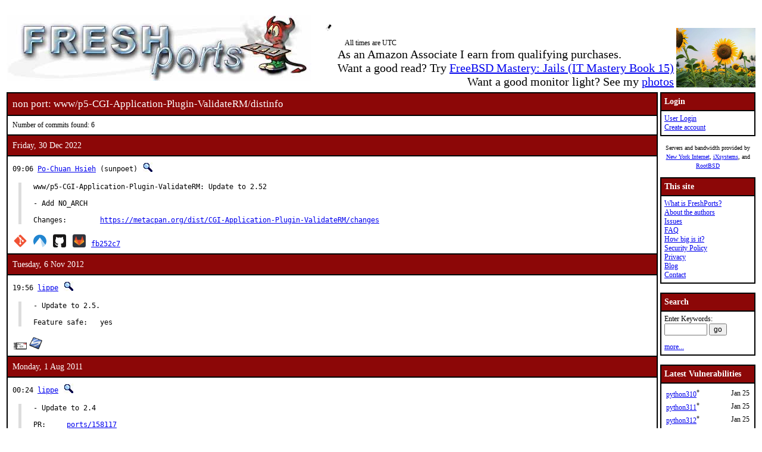

--- FILE ---
content_type: text/html; charset=UTF-8
request_url: https://www.freshports.org/www/p5-CGI-Application-Plugin-ValidateRM/distinfo
body_size: 4990
content:
<!DOCTYPE html>
<html lang="en">
<head>
<!-- Google tag (gtag.js) -->
<script async src="https://www.googletagmanager.com/gtag/js?id=G-XD83WKV7CC"></script>
<script>
  window.dataLayer = window.dataLayer || [];
  function gtag(){dataLayer.push(arguments);}
  gtag('js', new Date());

  gtag('config', 'G-XD83WKV7CC');
</script>
	<title>FreshPorts -- www/p5-CGI-Application-Plugin-ValidateRM/distinfo</title>
	<link rel="stylesheet" href="/css/freshports.css?v=e1590210" type="text/css">

	<meta http-equiv="Content-Type" content="text/html; charset=UTF-8">

	<meta name="description" content="www/p5-CGI-Application-Plugin-ValidateRM/distinfo">
	<meta name="keywords"    content="FreeBSD, index, applications, ports">

	<link rel="SHORTCUT ICON" href="/favicon.ico">

	<link rel="alternate" type="application/rss+xml" title="FreshPorts - The Place For Ports" href="https://www.freshports.org/backend/rss2.0.php">

	<link rel="search" type="application/opensearchdescription+xml" href="https://www.freshports.org/opensearch.php" title="FreshPorts">

	<link rel="apple-touch-icon" sizes="57x57" href="/images/apple-icon-57x57.png">
	<link rel="apple-touch-icon" sizes="60x60" href="/images/apple-icon-60x60.png">
	<link rel="apple-touch-icon" sizes="72x72" href="/images/apple-icon-72x72.png">
	<link rel="apple-touch-icon" sizes="76x76" href="/images/apple-icon-76x76.png">
	<link rel="apple-touch-icon" sizes="114x114" href="/images/apple-icon-114x114.png">
	<link rel="apple-touch-icon" sizes="120x120" href="/images/apple-icon-120x120.png">
	<link rel="apple-touch-icon" sizes="144x144" href="/images/apple-icon-144x144.png">
	<link rel="apple-touch-icon" sizes="152x152" href="/images/apple-icon-152x152.png">
	<link rel="apple-touch-icon" sizes="180x180" href="/images/apple-icon-180x180.png">
	<link rel="icon" type="image/png" sizes="192x192"  href="/images/android-icon-192x192.png">
	<link rel="icon" type="image/png" sizes="32x32" href="/images/favicon-32x32.png">
	<link rel="icon" type="image/png" sizes="96x96" href="/images/favicon-96x96.png">
	<link rel="icon" type="image/png" sizes="16x16" href="/images/favicon-16x16.png">
	<link rel="manifest" href="/manifest.json">
	<meta name="msapplication-TileColor" content="#ffffff">
	<meta name="msapplication-TileImage" content="/images/ms-icon-144x144.png">
	<meta name="theme-color" content="#ffffff">
</head>

<BODY><br>
<table class="fullwidth borderless">
<tr>
	<td><span class="logo"><a href="/"><img id="fp-logo" src="/images/freshports.jpg" alt="FreshPorts -- The Place For Ports" title="FreshPorts -- The Place For Ports" width="512" height="110"></a></span><img src="/images/notbug.gif" width="56" height="50" alt="notbug" title="notbug"><span class="amazon">As an Amazon Associate I earn from qualifying purchases.<br>Want a good read? Try <a target="_blank" rel="noopener noreferrer" href="https://www.amazon.com/gp/product/B07PVTBWX7/ref=as_li_tl?ie=UTF8&amp;camp=1789&amp;creative=9325&amp;creativeASIN=B07PVTBWX7&amp;linkCode=as2&amp;tag=thfrdi0c-20&amp;linkId=a5cb3ac309f59900d44401e24a169f05">FreeBSD Mastery: Jails (IT Mastery Book 15)</a></span><span class="amazon">Want a good monitor light? See my <a href="https://dan.langille.org/2023/12/30/blatant-self-interest-monitor-light/">photos</a></span><span class="timezone">All times are UTC</span></td>	<td class="sans nowrap vbottom hcentered"><img src="/images/ukraine.png" width="133" height="100" alt="Ukraine" title="Ukraine"></td>
</tr>
</table>

	<table class="fullwidth borderless">

	<tr><td class="content">

	<table class="maincontent fullwidth bordered"><tr>
<td class="accent" colspan="1"><span>non port: www/p5-CGI-Application-Plugin-ValidateRM/distinfo</span></td>
</tr>

<tr><td><p>Number of commits found: 6</p></td></tr><tr><td class="accent">
   Friday, 30 Dec 2022
</td></tr>

<tr><td class="commit-details">
<span class="meta">09:06 <a href="mailto:sunpoet@FreeBSD.org" title="authored by this person">Po-Chuan Hsieh</a>&nbsp;(sunpoet)&nbsp;<a href="/search.php?stype=committer&amp;method=exact&amp;query=sunpoet"><img class="icon" src="/images/search.jpg" alt="search for other commits by this committer" title="search for other commits by this committer" width="17" height="17"></a></span>
<blockquote class="description"><pre class="description">www/p5-CGI-Application-Plugin-ValidateRM: Update to 2.52

- Add NO_ARCH

Changes:	<a href="https://metacpan.org/dist/CGI-Application-Plugin-ValidateRM/changes">https://metacpan.org/dist/CGI-Application-Plugin-ValidateRM/changes</a></pre>
</blockquote>
<span class="hash"><a href="https://cgit.freebsd.org/ports/commit/?id=fb252c747e294d481cfd7f5159f733b9c30bc462"><img class="icon" src="/images/git.png" alt="commit hash: fb252c747e294d481cfd7f5159f733b9c30bc462" title="commit hash: fb252c747e294d481cfd7f5159f733b9c30bc462" width="22" height="22"></a>&nbsp;<a href="https://codeberg.org/FreeBSD/freebsd-ports/commit/fb252c747e294d481cfd7f5159f733b9c30bc462"><img class="icon" src="/images/codeberg.svg" alt="commit hash: fb252c747e294d481cfd7f5159f733b9c30bc462" title="commit hash: fb252c747e294d481cfd7f5159f733b9c30bc462" width="22" height="22"></a>&nbsp;<a href="https://github.com/FreeBSD/freebsd-ports/commit/fb252c747e294d481cfd7f5159f733b9c30bc462"><img class="icon" src="/images/github.svg" alt="commit hash: fb252c747e294d481cfd7f5159f733b9c30bc462" title="commit hash: fb252c747e294d481cfd7f5159f733b9c30bc462" width="22" height="22"></a>&nbsp;<a href="https://gitlab.com/FreeBSD/freebsd-ports/commit/fb252c747e294d481cfd7f5159f733b9c30bc462"><img class="icon" src="/images/gitlab.svg" alt="commit hash: fb252c747e294d481cfd7f5159f733b9c30bc462" title="commit hash: fb252c747e294d481cfd7f5159f733b9c30bc462" width="22" height="22"></a>&nbsp;<a href="https://cgit.freebsd.org/ports/commit/?id=fb252c747e294d481cfd7f5159f733b9c30bc462" class="hash">fb252c7</a></span><tr><td class="accent">
   Tuesday, 6 Nov 2012
</td></tr>

<tr><td class="commit-details">
<span class="meta">19:56 <a href="mailto:lippe@FreeBSD.org" title="committed by this person">lippe</a>&nbsp;<a href="/search.php?stype=committer&amp;method=exact&amp;query=lippe"><img class="icon" src="/images/search.jpg" alt="search for other commits by this committer" title="search for other commits by this committer" width="17" height="17"></a></span>
<blockquote class="description"><pre class="description">- Update to 2.5.

Feature safe:	yes</pre>
</blockquote>
<a href="https://www.freebsd.org/cgi/mid.cgi?db=mid&amp;id=201211061956.qA6JuU6D039010@svn.freebsd.org" rel="noopener noreferrer"><img class="icon" src="/images/envelope10.gif" alt="Original commit" title="Original commit message" width="32" height="18"></a><span class="hash"><a href="https://svnweb.freebsd.org/changeset/ports/307092" rel="noopener noreferrer"><img class="icon" src="/images/subversion.png" alt="Revision:307092" title="Revision:307092" width="32" height="32"></a>&nbsp;</span><tr><td class="accent">
   Monday, 1 Aug 2011
</td></tr>

<tr><td class="commit-details">
<span class="meta">00:24 <a href="mailto:lippe@FreeBSD.org" title="committed by this person">lippe</a>&nbsp;<a href="/search.php?stype=committer&amp;method=exact&amp;query=lippe"><img class="icon" src="/images/search.jpg" alt="search for other commits by this committer" title="search for other commits by this committer" width="17" height="17"></a></span>
<blockquote class="description"><pre class="description">- Update to 2.4

PR:     <a href="http://bugs.FreeBSD.org/158117">ports/158117</a>
Submitted by:   Jin-Sih Lin &lt;linpct@gmail.com&gt;</pre>
</blockquote>
<a href="https://www.freebsd.org/cgi/mid.cgi?db=mid&amp;id=201108010024.p710O3Bn053626@repoman.freebsd.org" rel="noopener noreferrer"><img class="icon" src="/images/envelope10.gif" alt="Original commit" title="Original commit message" width="32" height="18"></a><span class="hash"></span><tr><td class="accent">
   Saturday, 19 Mar 2011
</td></tr>

<tr><td class="commit-details">
<span class="meta">12:38 <a href="mailto:miwi@FreeBSD.org" title="committed by this person">miwi</a>&nbsp;<a href="/search.php?stype=committer&amp;method=exact&amp;query=miwi"><img class="icon" src="/images/search.jpg" alt="search for other commits by this committer" title="search for other commits by this committer" width="17" height="17"></a></span>
<blockquote class="description"><pre class="description">- Get Rid MD5 support</pre>
</blockquote>
<a href="https://www.freebsd.org/cgi/mid.cgi?db=mid&amp;id=201103191238.p2JCctvv026253@repoman.freebsd.org" rel="noopener noreferrer"><img class="icon" src="/images/envelope10.gif" alt="Original commit" title="Original commit message" width="32" height="18"></a><span class="hash"></span><tr><td class="accent">
   Friday, 28 Nov 2008
</td></tr>

<tr><td class="commit-details">
<span class="meta">02:35 <a href="mailto:lippe@FreeBSD.org" title="committed by this person">lippe</a>&nbsp;<a href="/search.php?stype=committer&amp;method=exact&amp;query=lippe"><img class="icon" src="/images/search.jpg" alt="search for other commits by this committer" title="search for other commits by this committer" width="17" height="17"></a></span>
<blockquote class="description"><pre class="description">- Update to 2.3.</pre>
</blockquote>
<a href="https://www.freebsd.org/cgi/mid.cgi?db=mid&amp;id=200811280235.mAS2ZWxd046242@repoman.freebsd.org" rel="noopener noreferrer"><img class="icon" src="/images/envelope10.gif" alt="Original commit" title="Original commit message" width="32" height="18"></a><span class="hash"></span><tr><td class="accent">
   Thursday, 1 Dec 2005
</td></tr>

<tr><td class="commit-details">
<span class="meta">21:29 <a href="mailto:ehaupt@FreeBSD.org" title="committed by this person">ehaupt</a>&nbsp;<a href="/search.php?stype=committer&amp;method=exact&amp;query=ehaupt"><img class="icon" src="/images/search.jpg" alt="search for other commits by this committer" title="search for other commits by this committer" width="17" height="17"></a></span>
<blockquote class="description"><pre class="description">Add p5-CGI-Application-Plugin-ValidateRM, a package to help validate forms with
the CGI::Application framework

PR:             <a href="http://bugs.FreeBSD.org/89787">89787</a>
Submitted by:   Espen Tagestad &lt;espen@modula.no&gt;</pre>
</blockquote>
<a href="https://www.freebsd.org/cgi/mid.cgi?db=mid&amp;id=200512012129.jB1LTZfl084083@repoman.freebsd.org" rel="noopener noreferrer"><img class="icon" src="/images/envelope10.gif" alt="Original commit" title="Original commit message" width="32" height="18"></a><span class="hash"></span><tr><td><p>Number of commits found: 6</p></td></tr></table>

</TD>
  <td class="sidebar">
  
  <table class="bordered">
        <tr>
         <th class="accent">Login</th>
        </tr>
        <tr>

         <td><a href="/login.php" title="Login to the website">User Login</a><br><a href="/new-user.php" title="Create an account">Create account</a><br>
   </td>
   </tr>
   </table>

<div>

<p><small>Servers and bandwidth provided by <br><a href="https://www.nyi.net/" rel="noopener noreferrer" TARGET="_blank">New York Internet</a>, <a href="https://www.ixsystems.com/"  rel="noopener noreferrer" TARGET="_blank">iXsystems</a>, and <a href="https://www.rootbsd.net/" rel="noopener noreferrer" TARGET="_blank">RootBSD</a></small></p>
</div>	
<table class="bordered">
	<tr>
		<th class="accent">This site</th>
	</tr>
	<tr>
	<td>
	<a href="/about.php" title="A bit of background on FreshPorts">What is FreshPorts?</a><br>
	<a href="/authors.php" title="Who wrote this stuff?">About the authors</a><br>
	<a href="https://github.com/FreshPorts/freshports/issues" title="Report a website problem">Issues</a><br>
	<a href="/faq.php" title="Frequently Asked Questions">FAQ</a><br>
	<a href="/how-big-is-it.php" title="How many pages are in this website?">How big is it?</a><br>
	<a href="/security-policy.php" title="Are you a security researcher? Please read this.">Security Policy</a><br>
	<a href="/privacy.php" title="Our privacy statement">Privacy</a><br>
	<a href="https://news.freshports.org/" title="All the latest FreshPorts news" rel="noopener noreferrer">Blog</a><br>
	<a href="/contact.php" title="Contact details">Contact</a><br>
	</td>
	</tr>
</table>
<br>
<table class="bordered">
	<tr>
		<th class="accent">Search</th>
	</tr>
	<tr>

	<td>
	<FORM ACTION="/search.php" NAME="f">
	Enter Keywords:<br>
	<INPUT NAME="query"  TYPE="text" SIZE="8" TABINDEX=1 AUTOCORRECT="off" AUTOCAPITALIZE="none" SPELLCHECK="false">&nbsp;<INPUT TYPE="submit" VALUE="go" NAME="search" TABINDEX=2>
	<INPUT NAME="num"             TYPE="hidden" value="10">
	<INPUT NAME="stype"           TYPE="hidden" value="name">
	<INPUT NAME="method"          TYPE="hidden" value="match">
	<INPUT NAME="deleted"         TYPE="hidden" value="excludedeleted">
	<INPUT NAME="start"           TYPE="hidden" value="1">
  	<INPUT NAME="casesensitivity" TYPE="hidden" value="caseinsensitive" >
	</FORM>
<a href="/search.php" title="Advanced Searching options">more...</a><br>
	</td>
</tr>
</table>

<br>
<table class="bordered">
	<tr>
		<th class="accent">Latest Vulnerabilities</th>
	</tr>
	<tr><td>
	<table class="fullwidth">
<tr><td><a href="https://www.vuxml.org/freebsd/613d0f9e-d477-11f0-9e85-03ddfea11990.html">python310</a><sup>*</sup></td><td>Jan 25</td></tr>
<tr><td><a href="https://www.vuxml.org/freebsd/613d0f9e-d477-11f0-9e85-03ddfea11990.html">python311</a><sup>*</sup></td><td>Jan 25</td></tr>
<tr><td><a href="https://www.vuxml.org/freebsd/613d0f9e-d477-11f0-9e85-03ddfea11990.html">python312</a><sup>*</sup></td><td>Jan 25</td></tr>
<tr><td><a href="https://www.vuxml.org/freebsd/613d0f9e-d477-11f0-9e85-03ddfea11990.html">python313</a><sup>*</sup></td><td>Jan 25</td></tr>
<tr><td><a href="https://www.vuxml.org/freebsd/613d0f9e-d477-11f0-9e85-03ddfea11990.html">python314</a><sup>*</sup></td><td>Jan 25</td></tr>
<tr><td><a href="https://www.vuxml.org/freebsd/ab01cb11-f911-11f0-b194-8447094a420f.html">mysql80-server</a></td><td>Jan 24</td></tr>
<tr><td><a href="https://www.vuxml.org/freebsd/ab01cb11-f911-11f0-b194-8447094a420f.html">mysql84-server</a></td><td>Jan 24</td></tr>
<tr><td><a href="https://www.vuxml.org/freebsd/ab01cb11-f911-11f0-b194-8447094a420f.html">mysql91-server</a></td><td>Jan 24</td></tr>
<tr><td><a href="https://www.vuxml.org/freebsd/ab01cb11-f911-11f0-b194-8447094a420f.html">mysql94-server</a></td><td>Jan 24</td></tr>
<tr><td><a href="https://www.vuxml.org/freebsd/f8560c1b-f772-11f0-85c5-a8a1599412c6.html">chromium</a></td><td>Jan 22</td></tr>
<tr><td><a href="https://www.vuxml.org/freebsd/65439aa0-f77d-11f0-9821-b0416f0c4c67.html">py-wheel</a></td><td>Jan 22</td></tr>
<tr><td><a href="https://www.vuxml.org/freebsd/f8560c1b-f772-11f0-85c5-a8a1599412c6.html">ungoogled-chromium</a></td><td>Jan 22</td></tr>
<tr><td><a href="https://www.vuxml.org/freebsd/61dc7f67-f6e5-11f0-b051-2cf05da270f3.html">gitlab</a></td><td>Jan 21</td></tr>
<tr><td><a href="https://www.vuxml.org/freebsd/01f34a27-f560-11f0-bbdc-10ffe07f9334.html">mailpit</a></td><td>Jan 19</td></tr>
<tr><td><a href="https://www.vuxml.org/freebsd/fb561db9-0fc1-4d92-81a2-ee01839c9119.html">oauth2-proxy</a></td><td>Jan 18</td></tr>
</table>
<p>12 vulnerabilities affecting 258 ports have been reported in the past 14 days</p>

	</td></tr>
	<tr><td>
		<p><sup>*</sup> - modified, not new</p><p><a href="/vuxml.php?all">All vulnerabilities</a></p>
		<p>Last processed:<br>2026-01-26 04:55:47 UTC</p>
	</td></tr>
</table>
<br>

<table class="bordered">
	<tr>
		<th class="accent">Ports</th>
	</tr>
	<tr>
	<td>

	<a href="/" title="FreshPorts Home page">Home</a><br>
	<a href="/categories.php" title="List of all Port categories">Categories</a><br>
	<a href="/ports-deleted.php" title="All deleted ports">Deleted ports</a><br>
	<a href="/sanity_test_failures.php" title="Things that didn't go quite right...">Sanity Test Failures</a><br>
	<a href="/backend/newsfeeds.php" title="Newsfeeds for just about everything">Newsfeeds</a><br>
	
	</td>
	</tr>
</table><br>

<table class="bordered">
	<tr>
		<th class="accent">Statistics</th>
	</tr>
	<tr>
	<td>

<a href="/graphs.php" title="Everyone loves statistics!">Graphs</a><br>
<a href="/graphs2.php" title="Everyone loves statistics!">NEW Graphs (Javascript)</a><br><BR>Calculated hourly:<BR><TABLE>
<TR><TD><A HREF="/categories.php" TITLE="Number of ports in the database">Port count</A></TD> <TD>33982</TD></TR>
<TR><TD><A HREF="/ports-broken.php" TITLE="Broken ports">Broken</A></TD>     <TD>119</TD></TR>
<TR><TD><A HREF="/ports-deprecated.php" TITLE="Ports that have been deprecated">Deprecated</A></TD>     <TD>158</TD></TR>
<TR><TD><A HREF="/ports-ignore.php" TITLE="Ports that you should ignore">Ignore</A></TD>     <TD>233</TD></TR>
<TR><TD><A HREF="/ports-forbidden.php" TITLE="Ports that are forbidden">Forbidden</A></TD>  <TD>0</TD></TR>
<TR><TD><A HREF="/ports-restricted.php" TITLE="Ports that are restricted">Restricted</A></TD>  <TD>2</TD></TR>
<TR><TD><A HREF="/ports-no-cdrom.php" TITLE="Ports that are marked as NO CDROM">No CDROM</A></TD>  <TD>1</TD></TR>
<TR><TD><A HREF="/ports-vulnerable.php" TITLE="Ports that vulnerable to exploitation">Vulnerable</A></TD>  <TD>38</TD></TR>
<TR><TD><A HREF="/ports-expired.php" TITLE="Ports that have expired">Expired</A></TD>  <TD>7</TD></TR>
<TR><TD><A HREF="/ports-expiration-date.php" TITLE="Ports that have an expiration date set">Set to expire</A></TD>  <TD>96</TD></TR>
<TR><TD><A HREF="/ports-interactive.php" TITLE="Ports that require interaction during installation">Interactive</A></TD>  <TD>0</TD></TR>
<TR><TD><A HREF="/ports-new.php?interval=today" TITLE="Ports added in the last 24 hours">new 24 hours</A></TD>    <TD>1</TD></TR>
<TR><TD><A HREF="/ports-new.php?interval=yesterday" TITLE="Ports added in the last 48 hours">new 48 hours</A></TD><TD>5</TD></TR>
<TR><TD><A HREF="/ports-new.php?interval=week" TITLE="Ports added in the last 7 days">new 7 days</A></TD><TD>12</TD></TR>
<TR><TD><A HREF="/ports-new.php?interval=fortnight" TITLE="Ports added in the last 14 days">new fortnight</A></TD><TD>59</TD></TR>
<TR><TD><A HREF="/ports-new.php?interval=month" TITLE="Ports added in the last month">new month</A></TD><TD>117</TD></TR>
</TABLE>


	</td>
	</tr>
</table>


  </td>
</tr>

</table>

<table class="footer fullwidth borderless">
<tr><td>
<HR>
<table class="borderless">

<tr><td>
<table class="fullwidth">
<tr>
<td class="sponsors">
<small>Servers and bandwidth provided by <br><a href="https://www.nyi.net/" rel="noopener noreferrer" TARGET="_blank">New York Internet</a>, <a href="https://www.ixsystems.com/"  rel="noopener noreferrer" TARGET="_blank">iXsystems</a>, and <a href="https://www.rootbsd.net/" rel="noopener noreferrer" TARGET="_blank">RootBSD</a></small>
</td>
<td class="copyright">
<small>
Valid 
<a href="https://validator.w3.org/check?uri=https%3A%2F%2Fwww.freshports.org%2Fwww%2Fp5-CGI-Application-Plugin-ValidateRM%2Fdistinfo" title="We like to keep our HTML valid" target="_blank" rel="nofollow noopener noreferrer">HTML</a>,
<a href="https://jigsaw.w3.org/css-validator/validator?uri=https%3A%2F%2Fwww.freshports.org%2Fwww%2Fp5-CGI-Application-Plugin-ValidateRM%2Fdistinfo" title="We like to have valid CSS" rel="nofollow noopener noreferrer">CSS</a>, and
<a href="https://validator.w3.org/feed/check.cgi?url=https%3A%2F%2Fwww.freshports.org%2Fbackend%2Frss2.0.php" title="Valid RSS is good too" rel="noopener noreferrer">RSS</a>.
</small>
<small><a href="/legal.php" target="_top" title="This material is copyrighted">Copyright</a> &copy; 2000-2026 <a href="https://www.langille.org/" rel="noopener noreferrer">Dan Langille</a>. All rights reserved.</small>
</td></tr>
</table>
</td></tr>
</table>
</td></tr>
</table>
<script src="/javascript/freshports.js" defer></script>
</body>
</html>

